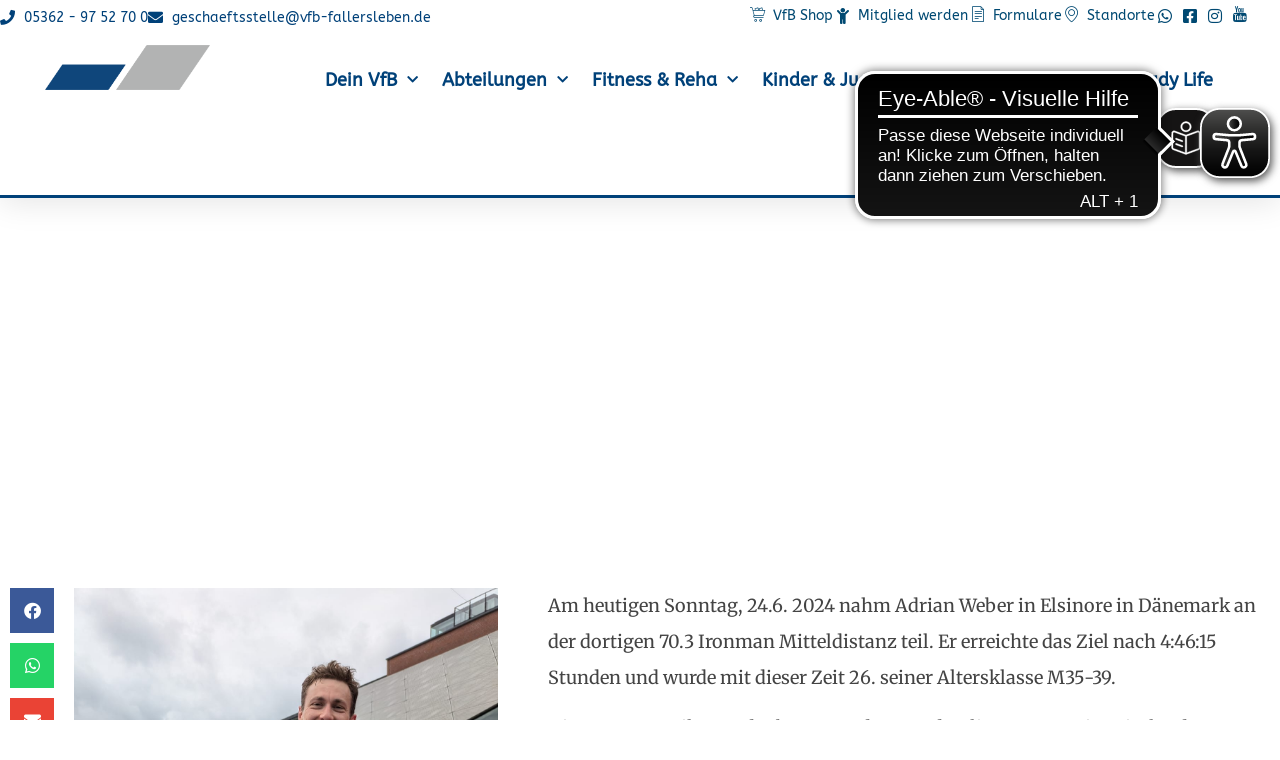

--- FILE ---
content_type: text/css
request_url: https://www.vfb-fallersleben.de/wp-content/uploads/elementor/css/post-80019.css?ver=1769368172
body_size: 670
content:
.elementor-80019 .elementor-element.elementor-element-5fcdb6b{overflow:visible;}.elementor-widget-nav-menu .elementor-nav-menu .elementor-item{font-family:var( --e-global-typography-primary-font-family ), Sans-serif;font-weight:var( --e-global-typography-primary-font-weight );}.elementor-widget-nav-menu .elementor-nav-menu--main .elementor-item{color:var( --e-global-color-text );fill:var( --e-global-color-text );}.elementor-widget-nav-menu .elementor-nav-menu--main .elementor-item:hover,
					.elementor-widget-nav-menu .elementor-nav-menu--main .elementor-item.elementor-item-active,
					.elementor-widget-nav-menu .elementor-nav-menu--main .elementor-item.highlighted,
					.elementor-widget-nav-menu .elementor-nav-menu--main .elementor-item:focus{color:var( --e-global-color-accent );fill:var( --e-global-color-accent );}.elementor-widget-nav-menu .elementor-nav-menu--main:not(.e--pointer-framed) .elementor-item:before,
					.elementor-widget-nav-menu .elementor-nav-menu--main:not(.e--pointer-framed) .elementor-item:after{background-color:var( --e-global-color-accent );}.elementor-widget-nav-menu .e--pointer-framed .elementor-item:before,
					.elementor-widget-nav-menu .e--pointer-framed .elementor-item:after{border-color:var( --e-global-color-accent );}.elementor-widget-nav-menu{--e-nav-menu-divider-color:var( --e-global-color-text );}.elementor-widget-nav-menu .elementor-nav-menu--dropdown .elementor-item, .elementor-widget-nav-menu .elementor-nav-menu--dropdown  .elementor-sub-item{font-family:var( --e-global-typography-accent-font-family ), Sans-serif;font-weight:var( --e-global-typography-accent-font-weight );}.elementor-80019 .elementor-element.elementor-element-a7dfaa0 .elementor-menu-toggle{margin-left:auto;}.elementor-80019 .elementor-element.elementor-element-a7dfaa0 .elementor-nav-menu--dropdown a{padding-top:0px;padding-bottom:0px;}.elementor-80019 .elementor-element.elementor-element-a7dfaa0 .elementor-nav-menu--main > .elementor-nav-menu > li > .elementor-nav-menu--dropdown, .elementor-80019 .elementor-element.elementor-element-a7dfaa0 .elementor-nav-menu__container.elementor-nav-menu--dropdown{margin-top:0px !important;}#elementor-popup-modal-80019 .dialog-widget-content{animation-duration:1.3s;background-color:#FFFFFFFA;}div.onepage_scroll_nav{display:block;}#elementor-popup-modal-80019 .dialog-message{width:100vw;height:auto;}#elementor-popup-modal-80019{justify-content:flex-start;align-items:flex-start;}#elementor-popup-modal-80019 .dialog-close-button{display:flex;top:4.5%;background-color:#FFFFFF;font-size:40px;}body:not(.rtl) #elementor-popup-modal-80019 .dialog-close-button{right:95%;}body.rtl #elementor-popup-modal-80019 .dialog-close-button{left:95%;}#elementor-popup-modal-80019 .dialog-close-button i{color:#B0D2F0;}#elementor-popup-modal-80019 .dialog-close-button svg{fill:#B0D2F0;}@media(max-width:1024px){#elementor-popup-modal-80019{align-items:center;}}@media(max-width:767px){#elementor-popup-modal-80019 .dialog-message{width:100vw;}#elementor-popup-modal-80019{justify-content:flex-start;align-items:flex-start;}body:not(.rtl) #elementor-popup-modal-80019 .dialog-close-button{right:10%;}body.rtl #elementor-popup-modal-80019 .dialog-close-button{left:10%;}#elementor-popup-modal-80019 .dialog-close-button{font-size:30px;}}/* Start custom CSS */#elementor-popup-modal-80019 .elementor-nav-menu--dropdown {
background:transparent;
}

#elementor-popup-modal-80019 .elementor-nav-menu--dropdown li li:hover > a::before {
    position: absolute;
    height:2px;
    margin-top:1px;
    background:#fff;
    width:15px !important;
    margin-left:-25px;
    z-index:999;
    content: " ";
}
#elementor-popup-modal-80019 .elementor-item:hover,
#elementor-popup-modal-80019 .elementor-sub-item:hover, 
#elementor-popup-modal-80019 .elementor-nav-menu--dropdown .elementor-item.highlighted,
#elementor-popup-modal-80019 .elementor-nav-menu--dropdown .elementor-item.elementor-item-active,
#elementor-popup-modal-80019 .elementor-sub-item.highlighted{
    background-color: transparent;
}
#elementor-popup-modal-80019 ul.elementor-nav-menu--dropdown a, ul.elementor-nav-menu--dropdown a:hover {
    border-left:0;
}
#elementor-popup-modal-80019 .elementor-nav-menu--dropdown li a {
    color:;
    font-size:20px;
    font-weight:400;
}
#elementor-popup-modal-80019 .elementor-nav-menu .sub-arrow i {
        background:;
    padding: 10px;
}
#elementor-popup-modal-80019 .elementor-nav-menu .highlighted .sub-arrow i {
  transform: rotate(180deg)
}
#elementor-popup-modal-80019 .elementor-nav-menu--dropdown ul > li {
    margin-bottom:10px
}
#elementor-popup-modal-80019 .elementor-nav-menu--dropdown ul > li li {
    margin-bottom:0px;
}
#elementor-popup-modal-80019 .elementor-nav-menu--dropdown ul > li > a {
    text-transform: uppercase;
}
#elementor-popup-modal-80019 .sub-menu li a {
    text-transform: inherit !important;
    font-weight:300;
    font-size:20px;
}/* End custom CSS */